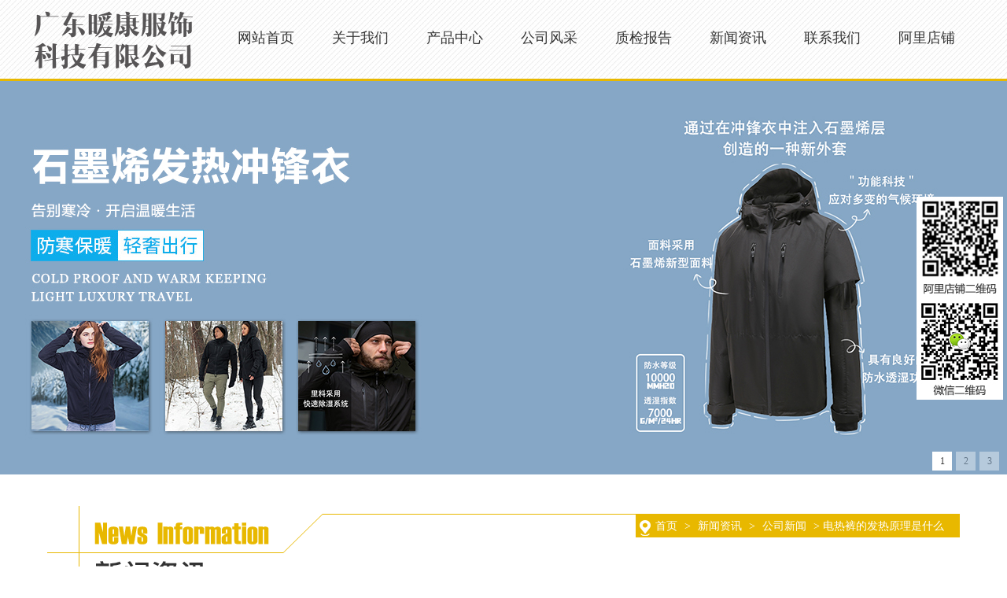

--- FILE ---
content_type: text/html; charset=UTF-8
request_url: http://www.meinuanshu.com/drkdfr.html
body_size: 3869
content:


<!DOCTYPE html PUBLIC "-//W3C//DTD HTML 4.01 Transitional//EN" "http://www.w3.org/TR/html4/loose.dtd">
<html>
 <head> 
  <meta http-equiv="Content-Type" content="text/html; charset=utf-8" /> 
  <meta name="renderer" content="webkit" /> 
  <meta http-equiv="X-UA-Compatible" content="IE=edge,chrome=1" /> 
  <meta charset="UTF-8">
    <title>电热裤的发热原理是什么-广东暖康服饰科技有限公司</title>
  <meta name="description" content="广东暖康服饰科技有限公司专注:石墨烯发热衣服、电热马甲、智能电热衣服、电热理疗腰带、发热眼罩等产品的设计研发生产;欢迎来电咨询！" />
  <meta name="keywords" content="发热衣服|电热马甲|加热衣服|石墨烯发热衣服|石墨烯电热衣服|电热理疗腰带|石墨烯发热眼罩" />

<link rel="canonical" href="http://www.meinuanshu.com/drkdfr.html"/>
	 <link rel="shortcut icon" href="/favicon.ico" type="image/x-icon" />
  <link rel="stylesheet" type="text/css" href="/images/css.css" /> 
  <link rel="stylesheet" href="/images/animate.min.css" /> 
  <script type="text/javascript" src="/images/NSW_Index.js"></script> 
  <meta name="baidu-site-verification" content="Oa1BHZb13x" /> 
 </head> 
 <body> 
  <div id="zhengti"> 
   <div id="header"> 
    <div class="mbox"> 
     <div class="tlogo"> 
      <a href="/"><img src="/images/tlogo.png" alt="广东暖康服饰科技有限公司" /></a> 
     </div> 
     <div class="menu"> 
      <ul> 
       <li> <a href="/">网站首页</a> </li> 
       <li> <a href="/about">关于我们</a> </li> 
       <li> <a href="/cpzx/">产品中心</a> </li> 
       <li> <a href="/gsfc/">公司风采</a> </li> 
       <li> <a href="/ryzz/">质检报告</a> </li> 
       <li> <a href="/news/">新闻资讯</a> </li> 
       <li> <a href="/contact">联系我们</a> </li> 
       <li> <a href="https://shop50m1465028411.1688.com/" target="_blank" rel="nofollow">阿里店铺</a> </li> 
      </ul> 
     </div> 
     <div class="clear"></div> 
    </div> 
   </div> 
   <!-- banner --> 
   <script type="text/javascript" src="/images/jquery.min.js"></script> 
   <script type="text/javascript" src="/images/sl-1.js"></script> 
   <script type="text/javascript">
	$(document).ready(function(){
	  	$.focus("#focus008");
	});
</script> 
   <style>
.focus {width:100%; height:500px; overflow:hidden; position:relative;}
.focus ul {height:500px; position:absolute;}
.focus ul li {float:left; width:100%; height:500px; overflow:hidden; position:relative; background:#fff;}
.focus ul li div {position:absolute; overflow:hidden;}
.focus .btnBg {position:absolute; width:100%; height:20px; left:0; bottom:0; background:#fff; display:none;}
.focus .btn {position:absolute; width:780px; height:23px; padding:0px 10px 0px 10px; right:0; bottom:6px; text-align:right;}
.focus .btn span {display:inline-block; _display:inline; _zoom:1; width:25px; height:24px; line-height:24px; text-align:center; _font-size:0; margin-left:5px; cursor:pointer; background:#fff;}
.focus .btn span.on {background:#fff;}
.focus .pre {left:0;}
.focus .next {right:0; background-position:right top;}
.focus_bg{width:100%; height:47px; background:url(../images/6.jpg) center top no-repeat;}
</style> 
   <div class="focus" id="focus008"> 
    <ul> 
     <li><a href="/" target="_blank" title=""> 
       <div style="width:100%; height:500px; background:url(/images/b1.jpg) center no-repeat;"></div></a></li> 
     <li><a href="/" target="_blank" title=""> 
       <div style="width:100%; height:500px; background:url(/images/b2.jpg) center no-repeat;"></div></a></li> 
     <li><a href="/" target="_blank" title=""> 
       <div style="width:100%; height:500px; background:url(/images/b3.jpg) center no-repeat;"></div></a></li> 
    </ul> 
   </div> 
   
   <div class="container"> 
    <div class="hot"> 
     <div class="htit"> 
      <img src="/images/news.png" alt="发热衣服" /> 
     </div> 
     <div class="hdq"> 
	 
	 
      <div id="crumbs"><a href="http://www.meinuanshu.com">首页</a> > <a href="http://www.meinuanshu.com/news">新闻资讯</a> > <a href="http://www.meinuanshu.com/news/gsxw">公司新闻</a> > <span class="current">电热裤的发热原理是什么</span></div> 
	  
	  
     </div> 
    </div> 
    <div id="sidebar"> 
     <div class="ltit"> 
      <img src="/images/slider2.jpg" alt="石墨烯电热衣服" /> 
     </div> 
     <ul> 
      <li><a href="/xwzx/gsxw/" class="selected" title="新闻资讯">新闻资讯</a> 
       <div class="subnav"> 
       </div> </li> 
      <li><a href="/xwzx/gsxw/" class="unselected" title="公司新闻">公司新闻</a> 
       <div class="subnav"> 
       </div> </li> 
      <li><a href="/xwzx/hydt/" class="unselected" title="行业动态">行业动态</a> 
       <div class="subnav"> 
       </div> </li> 
     </ul> 
     <div class="ltit"> 
      <img src="/images/slider3.jpg" alt="石墨烯电热手套" /> 
     </div> 
    </div> 
    <div id="main"> 
     <div class="normal"> 
      <div class="title1">
        电热裤的发热原理是什么 
      </div> 
      <div style="text-align:center; margin:20px 0px; border-top:solid 1px #ccc;">
        点击：1035 时间：2023-11-10 来源：暖康服饰 
      </div> 
      <div>

	  
						<p>电热裤的发热原理主要是通过纳米技术和电热元件来实现的，具体如下：</p>
<p>1、纳米技术是一种控制和改变物质结构的技术，它可以将纳米材料应用于服装中，使其具备特殊的性能。电热裤的内部有一层纳米材料，这些纳米材料能够吸收外界的热能，并将其转化为热量。这些纳米材料具有较高的导热性能，能够快速传导热量到人体表面，使人体感受到温暖。</p>
<p>2、电热元件则是通过电能转化为热能，从而产生热量。电热元件通常是由细小的导电线组成，它们被精确地布置在裤子的特定位置上。当开启电源时，电热元件会迅速加热，产生温暖的热量，从而提供额外的保暖效果。</p>
<p><img loading="lazy" class="alignnone size-full wp-image-1572" src="http://dayue-cl.oss-cn-shenzhen.aliyuncs.com/meinuanshu.dayuewang.com.cn/uploads/2023/11/7f9d0-6846f-63875588831de2a6ced5d86edab05cff.jpg" alt="" width="800" height="1200" /></p>
			 
	   
      </div> 
      <div style="margin:20px;">
       上一篇：<a href="http://www.meinuanshu.com/drmjds.html" rel="prev">电热马甲的使用说明</a> 
       <br /> 下一篇：<a href="http://www.meinuanshu.com/dryfyn.html" rel="next">电热衣服有哪些不同的种类？</a>      </div> 
     </div> 
    </div> 
   </div> 
   
   
                      <div id="footer"> 
    <div class="backtop"></div> 
    <script> 
    $(".backtop").click(function(){
      $("html,body").animate({scrollTop:0},300);
    })
    </script> 
    <div class="footer"> 
     <div class="box1 dh"> 
      <div class="ftit"> 
       <img src="/images/ftit.png" alt="电热马甲" /> 
      </div> 
      <div class="txt">
        以诚信赢得市场，以质量铸造品牌，我们坚信：“品牌”不仅仅是一个商标，一件产品， 是一种品质，它用良好的质量维系消费者对企业的信赖。 
      </div> 
      <div class="flx"> 
       <div class="lxnr"> 
        <ul> 
         <li><img src="/images/lx1.png" alt="加热衣服" />公司：广东暖康服饰科技有限公司</li> 
         <li><img src="/images/lx2.png" alt="发热衣服" />地址：东莞市长安镇荣富路20号1号楼801室</li> 
         <li><img src="/images/lx4.png" alt="电热衣服" />座机：0769-85095860</li> 
         <li><img src="/images/lx4.png" alt="电热衣服" />电话：181-0715-1988（丁先生）</li> 
        </ul> 
       </div> 
       <div class="fewm"> 
        <img src="/images/fewm.png" alt="发热手套" /> 
       </div> 
      </div> 
     </div> 
    </div> 
    <div id="copyright">
      Copyright &copy; 2019 广东暖康服饰科技有限公司 &nbsp;
     <a href="https://beian.miit.gov.cn/" rel="nofollow" target="_blank">粤ICP备2021140288号</a>&nbsp;&nbsp; 
     <a href="/sitemap.xml">网站地图 </a> &nbsp;
     <script type="text/javascript">var cnzz_protocol = (("https:" == document.location.protocol) ? "https://" : "http://");document.write(unescape("%3Cspan id='cnzz_stat_icon_1276410785'%3E%3C/span%3E%3Cscript src='" + cnzz_protocol + "s23.cnzz.com/z_stat.php%3Fid%3D1276410785%26show%3Dpic' type='text/javascript'%3E%3C/script%3E"));</script> 
    </div> 
   </div> 
   
   <script>
(function(){
    var bp = document.createElement('script');
    var curProtocol = window.location.protocol.split(':')[0];
    if (curProtocol === 'https') {
        bp.src = 'https://zz.bdstatic.com/linksubmit/push.js';
    }
    else {
        bp.src = 'http://push.zhanzhang.baidu.com/push.js';
    }
    var s = document.getElementsByTagName("script")[0];
    s.parentNode.insertBefore(bp, s);
})();
</script> 

   <div style="width: 110px; height: 258px; position: fixed; top:250px; right:5px;  display: block;">
    <a href="#" style="display: block; width: 100%; height: 100%; background-image: url(/images/ewm.jpg); background-position: 0px 0px;"></a>
   </div>  
   
  </div>  
 </body>
</html>

--- FILE ---
content_type: text/css
request_url: http://www.meinuanshu.com/images/css.css
body_size: 5514
content:
body, ul, li, img, h1, h2, h3, h4, h5, h6, form, ol {
  padding: 0;
  margin: 0;
  border: 0;
}

dl, dt, dd {
  padding: 0;
  margin: 0;
  list-style: none;
}

ul {
  list-style: none;
}

body {
  font-size: 12px;
  margin: 0 auto;
  padding: 0;
  color: #333333;
  line-height: 20px;
  border-collapse: collapse;
  max-width: 1920px;
  min-width: 1200px;
  height: auto;
  font-family: Microsoft Yahei,STHeiti,SimHei;
}

a {
  text-decoration: none;
  color: #333333;
  cursor: pointer;
}

a.hover {
  text-decoration: underline;
}

#zhengti {
  width: 100%;
  height: auto;
  margin: 0 auto;
  position: relative;
  overflow: hidden;
  max-width: 1920px;
  transition: all 0.3s;
}

.clear {
  clear: both;
  overflow: hidden;
  height: 0px;
}

.title1 {
  font-size: 30px;
  font-weight: bold;
  color: #333;
  padding-bottom: 10px;
  width: 100%;
  line-height: 36px;
  overflow: hidden;
  text-align: center;
  clear: both;
  font-family: Microsoft Yahei,STHeiti,SimHei;
  padding-top: 10px;
  margin-bottom: 10px;
  letter-spacing: 0.1em;
}

.title1 span {
  display: block;
  font-size: 22px;
  padding-top: 10px;
  padding-bottom: 0px;
  line-height: 30px;
  font-weight: normal;
  color: #333;
  text-shadow: none;
}

.title01 {
  font-size: 26px;
  color: #e8b800;
  line-height: 26px;
  text-align: center;
  padding-bottom: 15px;
  border-bottom: 1px dashed #e8b800;
  font-weight: bold;
}

.title01 span {
  font-weight: normal;
  font-size: 22px;
  padding-top: 8px;
  color: #333;
  display: block;
}

.title2 {
  color: #f39800;
  font-weight: bold;
  font-size: 18px;
  line-height: 30px;
  font-family: Microsoft Yahei,STHeiti,SimHei;
}

p.title2 {
  text-indent: 28px !important;
}

.title3 {
  color: #f39800;
}

.title4 {
  color: #f39800;
}

.txt01 {
  font-size: 30px;
  color: #f39800;
  line-height: 40px;
  font-weight: bold;
}

.line {
  width: 100%;
  border-bottom: 1px #666666 dashed;
  margin: 20px 0;
}

.mbox {
  width: 1200px;
  margin: 0 auto;
  position: relative;
}

#header {
  overflow: hidden;
  height: 100px;
  background: url(../images/headerbj.jpg);
  border-bottom: 3px solid #e8b800;
}

#header .tlogo {
  float: left;
  padding-top: 5px;
}

#header .tlogo img {
  display: block;
}

#header .menu {
  float: right;
}

#header .menu ul {
  overflow: hidden;
  padding-left: 5px;
}

#header .menu ul li {
  float: left;
  text-align: center;
  height: 100px;
  width: 125px;
  font-size: 18px;
  line-height: 96px;
  margin-left: -5px;
}

#header .menu ul li a {
  display: block;
  color: #333333;
  height: 100px;
  text-transform: uppercase;
}

#header .menu ul li a:hover, #header .menu ul li a.on {
  background: url(../images/menubj.png) no-repeat;
  color: #fff;
}

#nytop {
  position: relative;
  overflow: hidden;
  height: 620px;
}

#nytop #SliderName {
  width: 1920px;
  height: 620px;
  position: absolute;
  left: 50%;
  top: 0px;
  margin-left: -960px;
}

#nytop .syli {
  position: absolute;
  z-index: 30;
  left: 50%;
  bottom: 50px;
  margin-left: -50px;
}

#nytop .syli li {
  width: 15px;
  height: 15px;
  display: inline-block;
  overflow: hidden;
  text-indent: -2000px;
  margin: 0px 7px;
  background: #febf00;
  text-decoration: none;
  border-radius: 50%;
  opacity: 0.5;
}

#nytop .syli li.on {
  background: #febf00;
  opacity: 1;
}

#sytop {
  position: relative;
  overflow: hidden;
  height: 500px;
  border-bottom: 20px solid #e8b800;
}

#sytop #SliderName {
  width: 1920px;
  height: 500px;
  position: absolute;
  left: 50%;
  top: 0px;
  margin-left: -960px;
}

#sytop .syli {
  position: absolute;
  z-index: 30;
  left: 50%;
  bottom: 50px;
  margin-left: -50px;
}

#sytop .syli li {
  width: 16px;
  height: 16px;
  display: inline-block;
  overflow: hidden;
  text-indent: -2000px;
  margin: 0px 7px;
  background: #fff;
  text-decoration: none;
  border-radius: 8px;
  opacity: 1;
  transition: all .3s;
  -webkit-transition: all .3s;
}

#sytop .syli li.on {
  background: #febf00;
  opacity: 1;
  width: 32px;
}

.sytit img {
  display: block;
  margin: 0 auto;
}

.tleft {
  width: 40px;
  height: 60px;
  position: absolute;
  z-index: 30;
  top: 320px;
  left: 40px;
  background: url(../images/tleft1.png) no-repeat;
  cursor: pointer;
}

.tleft:hover {
  background: url(../images/tleft01.png) no-repeat;
}

.tright {
  width: 40px;
  height: 60px;
  position: absolute;
  z-index: 30;
  top: 320px;
  right: 40px;
  background: url(../images/tright1.png) no-repeat;
  cursor: pointer;
}

.tright:hover {
  background: url(../images/tright01.png) no-repeat;
}

#sybox1 {
  background: url(../images/sybox1.jpg) center bottom no-repeat;
  overflow: hidden;
  height: 1074px;
}

#sybox1 .box1 {
  overflow: hidden;
}

#sybox1 .box1 .pic {
  width: 620px;
  height: 400px;
  overflow: hidden;
  border-bottom: 10px solid #e8b800;
  float: right;
  padding-top: 100px;
  transition: all .3s;
}

#sybox1 .box1 .pic a {
  display: block;
  height: 400px;
}

#sybox1 .box1 .pic img {
  display: block;
}

#sybox1 .box1 .pic:hover {
  border-bottom: 10px solid #eb6100;
}

#sybox1 .box1 .txt {
  float: left;
  width: 420px;
  overflow: hidden;
  padding-left: 39px;
  padding-top: 100px;
}

#sybox1 .box1 .txt .tit {
  width: 300px;
  /*         border-bottom: 1px solid #e8b800;
        padding-bottom: 2px; */
}

#sybox1 .box1 .txt .tit span {
  display: inline-block;
  font-size: 32px;
  color: #333333;
  font-family: simhei;
  font-weight: bold;
  height: 74px;
  line-height: 74px;
  border-bottom: 5px solid #e8b800;
}

#sybox1 .box1 .txt .tit img {
  display: block;
}

#sybox1 .box1 .txt p {
  line-height: 30px;
  color: #757575;
  font-size: 14px;
  margin-top: 30px;
  margin-bottom: 50px;
  display: block;
}

#sybox1 .box1 .txt .more1 {
  display: block;
  width: 160px;
  height: 50px;
  text-align: center;
  line-height: 50px;
  color: #fff;
  font-size: 18px;
  background: url(../images/more1.png) no-repeat;
}

#sybox1 .box1 .txt .more1:hover {
  background: url(../images/more01.png) no-repeat;
}

#sybox1 .box2 {
  overflow: hidden;
  position: relative;
  width: 1200px;
  height: 390px;
  margin-top: 63px;
}

#sybox1 .box2 .tit {
  position: absolute;
  left: 469px;
  top: 0;
}

#sybox1 .box2 .tit img {
  display: block;
}

#sybox1 .box2 ul {
  overflow: hidden;
}

#sybox1 .box2 ul li {
  float: left;
  width: 284px;
  height: 246px;
  overflow: hidden;
}

#sybox1 .box2 ul li a {
  display: block;
  text-align: center;
  color: #fff;
  width: 284px;
  height: 246px;
  overflow: hidden;
}

#sybox1 .box2 ul li a h3 {
  font-size: 24px;
  font-weight: normal;
  line-height: 30px;
  padding-top: 191px;
  transition: all .3s;
  padding-bottom: 18px;
}

#sybox1 .box2 ul li a p {
  font-size: 14px;
  line-height: 24px;
  margin: 0;
  display: block;
  height: 0px;
  overflow: hidden;
  transition: all .3s;
}

#sybox1 .box2 ul li a:hover h3 {
  padding-top: 65px;
}

#sybox1 .box2 ul li a:hover p {
  height: auto;
}

#sybox1 .box2 ul li.cpsq1 {
  background: url(../images/cpsq1.png) no-repeat;
  margin-top: 140px;
}

#sybox1 .box2 ul li.cpsq1:hover {
  background: url(../images/cpsq01.png) no-repeat;
}

#sybox1 .box2 ul li.cpsq2 {
  background: url(../images/cpsq2.png) no-repeat;
  margin-top: 18px;
  margin-left: -55px;
}

#sybox1 .box2 ul li.cpsq2:hover {
  background: url(../images/cpsq02.png) no-repeat;
}

#sybox1 .box2 ul li.cpsq3 {
  background: url(../images/cpsq3.png) no-repeat;
  margin-top: 140px;
  margin-left: -55px;
}

#sybox1 .box2 ul li.cpsq3:hover {
  background: url(../images/cpsq03.png) no-repeat;
}

#sybox1 .box2 ul li.cpsq4 {
  background: url(../images/cpsq4.png) no-repeat;
  margin-top: 18px;
  margin-left: -55px;
}

#sybox1 .box2 ul li.cpsq4:hover {
  background: url(../images/cpsq04.png) no-repeat;
}

#sybox1 .box2 ul li.cpsq5 {
  background: url(../images/cpsq5.png) no-repeat;
  margin-top: 140px;
  margin-left: -55px;
}

#sybox1 .box2 ul li.cpsq5:hover {
  background: url(../images/cpsq05.png) no-repeat;
}

#sybox2 {
  height: 1010px;
  overflow: hidden;
  background: url(../images/sybox2.jpg) center top no-repeat;
}

#sybox2 .more1 {
  display: block;
  margin: 40px auto;
  width: 160px;
  height: 50px;
  text-align: center;
  line-height: 50px;
  color: #fff;
  font-size: 18px;
  background: url(../images/more1.png) no-repeat;
}

#sybox2 .more1:hover {
  background: url(../images/more01.png) no-repeat;
}

#sybox2 .sytit {
  padding-top: 97px;
}

#sybox2 .sycp {
  overflow: hidden;
  margin: 0px -10px;
  margin-top: 60px;
}

#sybox2 .sycp ul {
  overflow: hidden;
}

#sybox2 .sycp ul li {
  float: left;
  margin: 0px 10px;
  width: 285px;
}

#sybox2 .sycp ul li:hover .pic .onimg, #sybox2 .sycp ul li.on .pic .onimg {
  opacity: 1;
}

#sybox2 .sycp ul li:hover .txt h3, #sybox2 .sycp ul li.on .txt h3 {
  color: #e8b800;
  background: url(../images/cptit01.png) 7px 11px no-repeat;
  font-weight: bold;
}

#sybox2 .sycp ul li:hover .txt p, #sybox2 .sycp ul li.on .txt p {
  color: #e8b800;
}

#sybox2 .sycp ul li .pic {
  width: 285px;
  height: 320px;
  position: relative;
  overflow: hidden;
}

#sybox2 .sycp ul li .pic .onimg {
  position: absolute;
  left: 0;
  top: 0;
  opacity: 0;
  transition: all .3s;
}

#sybox2 .sycp ul li .txt {
  overflow: hidden;
}

#sybox2 .sycp ul li .txt h3 {
  transition: all .3s;
  font-size: 20px;
  text-align: center;
  margin: 15px 0px;
  display: block;
  line-height: 26px;
  font-weight: normal;
  height: 75px;
  background: url(../images/cptit1.png) 7px 11px no-repeat;
}

#sybox2 .sycp ul li .txt p {
  transition: all .3s;
  margin: 0;
  line-height: 30px;
  font-size: 18px;
  padding-left: 15px;
}

#sybox2 .sycp ul li .txt p.cpt2 {
  padding-left: 60px;
}

#sybox2 .sycp ul li .txt p.cpt3 {
  padding-left: 78px;
}

#sybox2 .sycp ul li .txt p.cpt4 {
  padding-left: 51px;
}

#sybox3 {
  overflow: hidden;
  background: url(../images/sybox3.jpg) center top no-repeat;
  height: 900px;
  position: relative;
}

#sybox3 .sytit {
  padding-top: 98px;
}

#sybox3 .sytit.t5 {
  width: 940px;
  padding-top: 285px;
}

#sybox3 .box1 {
  width: 400px;
  height: 580px;
  position: relative;
  float: left;
  margin-top: 60px;
  overflow: hidden;
}

#sybox3 .box1:hover a > img, #sybox3 .box1.on a > img {
  transform: scale(1.1);
}

#sybox3 .box1:hover .txt, #sybox3 .box1.on .txt {
  width: 360px;
  height: 540px;
  left: 20px;
  top: 20px;
}

#sybox3 .box1:hover .txt .cpl, #sybox3 .box1.on .txt .cpl {
  display: none;
}

#sybox3 .box1:hover .txt .cpyst, #sybox3 .box1.on .txt .cpyst {
  padding-top: 157px;
}

#sybox3 .box1 img {
  display: block;
  transition: all 0.3s;
}

#sybox3 .box1 .txt {
  transition: all .3s;
  width: 400px;
  height: 580px;
  overflow: hidden;
  position: absolute;
  background: url(../images/cpysbj1.png);
  left: 0px;
  top: 0px;
  text-align: center;
  color: #fff;
  transition: all .3s;
}

#sybox3 .box1 .txt .cpl {
  position: absolute;
  left: 20px;
  top: 20px;
  display: block;
}

#sybox3 .box1 .txt .cpyst {
  padding-top: 177px;
  transition: all .3s;
}

#sybox3 .box1 .txt .more {
  width: 148px;
  height: 28px;
  line-height: 28px;
  text-align: center;
  font-size: 14px;
  display: block;
  margin: 0 auto;
  text-transform: uppercase;
  border: 1px solid #fff;
}

#sybox3 .box1 .txt h3 {
  margin: 15px 0px;
  font-size: 22px;
  font-weight: normal;
  line-height: 30px;
}

#sybox3 .box1 .txt img {
  display: block;
  margin: 0 auto;
}

#sybox3 .box2 {
  width: 800px;
  height: 580px;
  overflow: hidden;
  margin-top: 60px;
}

#sybox3 .box2 ul {
  overflow: hidden;
}

#sybox3 .box2 ul li {
  float: left;
  margin-left: 20px;
  margin-bottom: 20px;
  height: 280px;
  position: relative;
  overflow: hidden;
}

#sybox3 .box2 ul li:hover a > img, #sybox3 .box2 ul li.on a > img {
  transform: scale(1.1);
}

#sybox3 .box2 ul li:hover .txt, #sybox3 .box2 ul li.on .txt {
  width: 350px;
  height: 250px;
  left: 15px;
  top: 15px;
}

#sybox3 .box2 ul li:hover .txt .cpl, #sybox3 .box2 ul li.on .txt .cpl {
  display: none;
}

#sybox3 .box2 ul li:hover .txt .cpyst, #sybox3 .box2 ul li.on .txt .cpyst {
  padding-top: 50px;
}

#sybox3 .box2 ul li.ys4:hover a > img, #sybox3 .box2 ul li.ys4.on a > img {
  transform: scale(1.1);
}

#sybox3 .box2 ul li.ys4:hover .txt, #sybox3 .box2 ul li.ys4.on .txt {
  width: 470px;
  height: 250px;
  left: 15px;
  top: 15px;
}

#sybox3 .box2 ul li.ys5:hover a > img, #sybox3 .box2 ul li.ys5.on a > img {
  transform: scale(1.1);
}

#sybox3 .box2 ul li.ys5:hover .txt, #sybox3 .box2 ul li.ys5.on .txt {
  width: 230px;
  height: 250px;
  left: 15px;
  top: 15px;
}

#sybox3 .box2 ul li img {
  display: block;
  transition: all 0.3s;
}

#sybox3 .box2 ul li .txt {
  transition: all .3s;
  width: 100%;
  height: 100%;
  overflow: hidden;
  position: absolute;
  background: url(../images/cpysbj1.png);
  left: 0px;
  top: 0px;
  text-align: center;
  color: #fff;
  transition: all .3s;
}

#sybox3 .box2 ul li .txt .cpl {
  position: absolute;
  left: 15px;
  top: 15px;
  display: block;
}

#sybox3 .box2 ul li .txt .cpyst {
  padding-top: 65px;
  transition: all .3s;
  display: block;
  margin: 0 auto;
}

#sybox3 .box2 ul li .txt .more {
  width: 148px;
  height: 28px;
  line-height: 28px;
  text-align: center;
  font-size: 14px;
  display: block;
  margin: 0 auto;
  text-transform: uppercase;
  border: 1px solid #fff;
}

#sybox3 .box2 ul li .txt .more img {
  display: block;
  margin: 6px auto;
}

#sybox3 .box2 ul li .txt .more1 {
  width: 149px;
  height: 50px;
  line-height: 50px;
  display: block;
  margin: 115px auto;
  background: url(../images/more1bj.png) no-repeat;
  font-size: 20px;
}

#sybox3 .box2 ul li .txt h3 {
  margin: 15px 0px;
  font-size: 22px;
  font-weight: normal;
  line-height: 30px;
}

#sybox3 .syhz {
  padding-top: 90px;
}

#sybox3 .syhz ul li {
  float: left;
  width: 160px;
  height: 160px;
  margin-right: 30px;
  background: url(../images/hzbj1.png);
  text-align: center;
  transition: all .3s;
}

#sybox3 .syhz ul li:hover {
  background: url(../images/hzbj2.png);
  transform: scale(1.2);
  -webkit-transform: scale(1.2);
}

#sybox3 .syhz ul li:hover .pic {
  transform: scale(0.8);
  -webkit-transform: scale(0.8);
}

#sybox3 .syhz ul li:hover h3 {
  color: #e8b800;
  background: url(../images/l2.jpg) center top no-repeat;
}

#sybox3 .syhz ul li:hover.hz1 .pic {
  background: url(../images/hzb01.png) center center no-repeat;
}

#sybox3 .syhz ul li:hover.hz2 .pic {
  background: url(../images/hzb02.png) center center no-repeat;
}

#sybox3 .syhz ul li:hover.hz3 .pic {
  background: url(../images/hzb03.png) center center no-repeat;
}

#sybox3 .syhz ul li:hover.hz4 .pic {
  background: url(../images/hzb04.png) center center no-repeat;
}

#sybox3 .syhz ul li:hover.hz5 .pic {
  background: url(../images/hzb05.png) center center no-repeat;
}

#sybox3 .syhz ul li.hz1 .pic {
  background: url(../images/hzb1.png) center center no-repeat;
}

#sybox3 .syhz ul li.hz2 .pic {
  background: url(../images/hzb2.png) center center no-repeat;
}

#sybox3 .syhz ul li.hz3 .pic {
  background: url(../images/hzb3.png) center center no-repeat;
}

#sybox3 .syhz ul li.hz4 .pic {
  background: url(../images/hzb4.png) center center no-repeat;
}

#sybox3 .syhz ul li.hz5 .pic {
  background: url(../images/hzb5.png) center center no-repeat;
}

#sybox3 .syhz ul li .pic {
  height: 98px;
}

#sybox3 .syhz ul li h3 {
  color: #fff;
  font-weight: normal;
  font-size: 18px;
  height: 42px;
  line-height: 42px;
  margin: 0;
  background: url(../images/l1.jpg) center top no-repeat;
}

#sybox4 {
  overflow: hidden;
  height: 879px;
  background: url(../images/sybox4.jpg) center top no-repeat;
}

#sybox4 .sytit {
  padding-top: 60px;
}

#sybox4 .video {
  width: 600px;
  height: 440px;
  overflow: hidden;
  float: left;
  margin-top: 90px;
}

#sybox4 .synews {
  float: right;
  width: 480px;
  overflow: hidden;
  margin-right: 40px;
  margin-top: 48px;
}

#sybox4 .synews ul {
  overflow: hidden;
}

#sybox4 .synews ul li {
  border-bottom: 1px dashed #666;
  height: 100px;
  overflow: hidden;
  padding: 15px 0px;
}

#sybox4 .synews ul li:last-child {
  border: none;
}

#sybox4 .synews ul li:hover .ntxt {
  color: #fff;
}

#sybox4 .synews ul li:hover .ntxt h3 {
  background: url(../images/l03.jpg) left bottom no-repeat;
}

#sybox4 .synews ul li:hover a {
  background: #e8b800;
}

#sybox4 .synews ul li a {
  display: block;
  overflow: hidden;
  padding-right: 10px;
}

#sybox4 .synews ul li .tim {
  transition: all 0.3s;
  width: 100px;
  height: 100px;
  float: left;
  background: #e8b800;
  color: #fff;
  text-align: center;
  line-height: 32px;
  overflow: hidden;
}

#sybox4 .synews ul li .tim div {
  font-size: 32px;
  padding-top: 20px;
  height: 32px;
}

#sybox4 .synews ul li .tim span {
  display: block;
  font-size: 18px;
}

#sybox4 .synews ul li .ntxt {
  transition: all 0.3s;
  width: 360px;
  float: right;
  overflow: hidden;
  color: #333333;
}

#sybox4 .synews ul li .ntxt h3 {
  font-size: 18px;
  margin: 0;
  padding-top: 6px;
  padding-bottom: 6px;
  line-height: 28px;
  overflow: hidden;
  display: block;
  white-space: nowrap;
  text-overflow: ellipsis;
  background: url(../images/l3.jpg) left bottom no-repeat;
}

#sybox4 .synews ul li .ntxt p {
  margin: 0;
  font-size: 14px;
  line-height: 24px;
  display: block;
  height: 48px;
  padding-top: 3px;
}

#sybox4 .synews .more1 {
  display: block;
  width: 160px;
  height: 50px;
  text-align: center;
  line-height: 50px;
  color: #fff;
  font-size: 18px;
  background: url(../images/more1.png) no-repeat;
  margin-top: 20px;
}

#sybox4 .synews .more1:hover {
  background: url(../images/more01.png) no-repeat;
}

#footer {
  overflow: hidden;
  background: url(../images/footer.jpg) center top no-repeat #fff;
  border-bottom: 10px solid #E8B800;
  color: #fff;
  font-size: 14px;
  line-height: 30px;
  position: relative;
}

#footer .backtop {
  position: absolute;
  top: 350px;
  cursor: pointer;
  left: 50%;
  margin-left: 620px;
  width: 50px;
  height: 50px;
  background: url(../images/backtop01.png) no-repeat;
}

#footer .backtop:hover {
  background: url(../images/backtop.png) no-repeat;
}

#footer .footer {
  height: 470px;
  overflow: hidden;
  width: 1200px;
  margin: 0 auto;
}

#footer .footer .box1 {
  width: 530px;
  float: left;
  padding-top: 55px;
}

#footer .footer .box1 .txt {
  padding-top: 8px;
  padding-bottom: 25px;
}

#footer .footer .flx {
  overflow: hidden;
  padding-top: 10px;
}

#footer .footer .flx .lxnr {
  width: 380px;
  float: left;
}

#footer .footer .flx .lxnr ul li {
  line-height: 24px;
  font-size: 16px;
  padding: 5px 0px;
}

#footer .footer .flx .lxnr ul li img {
  padding-right: 16px;
  vertical-align: middle;
}

#footer .footer .flx .fewm {
  float: right;
  overflow: hidden;
  padding-top: 15px;
}

#footer .footer .fly {
  width: 450px;
  float: right;
  padding-top: 80px;
}

#footer .footer .fly table {
  color: #fff;
  font-size: 16px;
}

#footer .footer .fly .input3 {
  width: 280px;
  padding: 0px 10px;
  color: #000;
  font-size: 14px;
  outline: none;
  height: 30px;
  line-height: 30px;
  border: none;
  border-radius: 2px;
  background: #e5e5e5;
}

#footer .footer .fly .input4 {
  width: 280px;
  height: 90px;
  padding: 0px 10px;
  color: #000;
  font-size: 14px;
  outline: none;
  line-height: 30px;
  border: none;
  border-radius: 2px;
  background: #e5e5e5;
}

#copyright {
  width: 1100px;
  margin: 0 auto;
  font-size: 14px;
  line-height: 35px;
  text-align: center;
  color: #7d7c79;
}

#copyright a {
  color: #7d7c79;
}

.container {
  width: 1160px;
  overflow: hidden;
  margin: 40px auto;
}

.hot {
  height: 190px;
  overflow: hidden;
  background: url(../images/hot.png) no-repeat;
}

.hot .htit {
  float: left;
  overflow: hidden;
}

.hot .hdq {
  float: right;
  height: 29px;
  line-height: 30px;
  background: url(../images/hdq.png) 5px 7px no-repeat #e8b800;
  font-size: 14px;
  color: #fff;
  margin-top: 11px;
      padding: 0 20px;
}

.hot .hdq img {
  vertical-align: top;
}

.hot .hdq a {
  padding: 0px 5px;
  color: #fff;
}

#sidebar {
  width: 240px;
  float: left;
  overflow: hidden;
  background: url(../images/slider1.jpg) left top repeat-y;
  margin-left: 20px;
}

#sidebar .ltit img {
  display: block;
}

#sidebar ul {
  width: 210px;
  margin: 0 auto;
  padding-bottom: 60px;
  min-height: 260px;
}

#sidebar ul li {
  padding-bottom: 10px;
}

#sidebar ul li .nhr {
  height: 0px;
  overflow: hidden;
  border-top: 1px dashed #f39800;
  width: 182px;
  margin: 0 auto;
  margin-top: 10px;
}

#sidebar ul li a {
  display: block;
  height: 50px;
  width: 180px;
  margin: 0 auto;
  line-height: 50px;
  font-size: 20px;
  color: #fff;
  background: #e8b800;
  text-align: center;
}

#sidebar ul li a.selected {
  text-decoration: none;
  background: url(../images/nynav01.png) center center no-repeat;
  width: 210px;
  height: 70px;
  line-height: 70px;
  color: #fff;
}

#sidebar ul li .subnav {
  width: 170px;
  margin: 0 auto;
  padding: 10px 0px;
  display: none;
}

#sidebar ul li .subnav a {
  display: block;
  margin: 0 auto;
  height: 40px;
  width: 170px;
  line-height: 40px;
  background: #dcdcdc;
  color: #372900;
  font-size: 16px;
  margin-bottom: 1px;
  transition: all 0.3s;
}

#sidebar ul li .subnav a:hover, #sidebar ul li .subnav a.selected {
  background: #f39800;
  color: #fff;
}

.newslist {
  width: 820px;
  overflow: hidden;
  font-family: Microsoft Yahei,STHeiti,SimHei;
  font-size: 14px;
  line-height: 22px;
  margin-left: 50px;
  padding-top: 20px;
  border-top: 1px dashed #f39800;
}

.newslist ul {
  margin: 0 auto;
  margin-bottom: 10px;
  overflow: hidden;
  border-bottom: 1px dashed #ffbe00;
}

.newslist ul li {
  height: 142px;
  overflow: hidden;
  padding-bottom: 30px;
  font-family: Microsoft Yahei,STHeiti,SimHei;
}

.newslist ul li:hover .newpic span {
  opacity: 1;
}

.newslist ul li:hover .newpic > img {
  opacity: 0.5;
}

.newslist ul li:hover .newtxt h3 {
  background: url(../images/ntitbj01.png) left center no-repeat;
}

.newslist ul li:hover .newtxt .ntim {
  background: url(../images/ntim01.png) left 7px no-repeat;
}

.newslist ul li:hover .fbsj {
  color: #f39800;
}

.newslist ul li .newpic {
  width: 200px;
  height: 140px;
  border: 1px solid #ffbe00;
  overflow: hidden;
  float: left;
  background: #000;
  position: relative;
}

.newslist ul li .newpic span {
  width: 50px;
  height: 50px;
  overflow: hidden;
  position: absolute;
  left: 74px;
  top: 44px;
  opacity: 0;
  transition: all 0.3s;
}

.newslist ul li .newpic img {
  transition: all 0.3s;
}

.newslist ul li .newtxt {
  color: #333;
  line-height: 28px;
  font-size: 14px;
  width: 595px;
  float: right;
  overflow: hidden;
  height: 142px;
  position: relative;
}

.newslist ul li .newtxt h3 {
  text-align: left;
  font-size: 20px;
  overflow: hidden;
  height: 30px;
  line-height: 30px;
  padding-bottom: 6px;
  background: url(../images/ntitbj.png) left center no-repeat;
  padding-left: 17px;
  margin-top: 6px;
  margin-bottom: 3px;
}

.newslist ul li .newtxt h3 span {
  font-size: 28px;
  vertical-align: middle;
}

.newslist ul li .newtxt .ntim {
  position: absolute;
  bottom: 12px;
  padding-left: 22px;
  background: url(../images/ntim.png) left 7px no-repeat;
  left: 0px;
}

.fbsj {
  position: absolute;
  color: #ffbe00;
  bottom: 12px;
  right: 0px;
  font-size: 14px;
}

#main {
  width: 900px;
  float: right;
  overflow: hidden;
  margin-top: -110px;
  position: relative;
  z-index: 2;
}

#main .protxt {
  overflow: hidden;
  color: #333333;
  font-size: 14px;
  line-height: 22px;
}

#main .protxt .title3 {
  font-size: 18px;
  font-weight: bold;
}

#main #dituContent img {
  max-width: none;
}

#main .normal {
  overflow: hidden;
  color: #333333;
  font-size: 14px;
  line-height: 28px;
  width: 820px;
  margin: 0 auto;
}

.navigation h2{display:none;}
#main .normal p.em0 {
  text-indent: 0;
}

#main .prolist {
  overflow: hidden;
  width: 840px;
  margin-left: 50px;
}

#main .prolist ul {
  overflow: hidden;
  padding: 20px 0px;
  border-bottom: 1px solid #f39800;
  margin-bottom: 10px;
}

#main .prolist ul li {
  width: 260px;
  height: 240px;
  float: left;
  margin: 10px;
}

#main .prolist ul li img {
  display: block;
}

.zzlist {
  overflow: hidden;
  width: 840px;
  margin-left: 50px;
}

.zzlist ul {
  overflow: hidden;
  padding: 20px 0px;
  border-bottom: 1px solid #f39800;
  margin-bottom: 10px;
}

.zzlist ul li {
  width: 260px;
  height: 368px;
  float: left;
  margin: 10px;
}

.zzlist ul li img {
  display: block;
  border: 1px solid #ccc;
  box-sizing: border-box;
}

.ny {
  padding: 50px 0px;
  position: relative;
}

.leftit img {
  display: block;
}

.fenye {
  text-align: center;
  font-size: 14px;
  color: #333;
  padding-top: 10px;
}

.fenye a {
  padding: 0px 5px;
  color: #333;
}

.fenye a:hover {
  color: #f39800;
}

.normal p.title4 {
  font-size: 18px;
  background: url(../images/title4-icon.png) left center no-repeat;
  text-indent: 22px;
  margin-left: 32px;
  color: #333;
}

.normal p.pl32 {
  padding-left: 32px;
  text-indent: 0;
  text-indent: 2em;
}

#liuyan {
  overflow: hidden;
  width: 640px;
  margin: 0 auto;
  background: url(../images/lybj.png) -3px 59px no-repeat;
  padding-bottom: 30px;
  float: left;
}

.txt8 span {
  font-size: 12px;
  text-transform: uppercase;
  display: block;
  color: #a9a9a9;
}

.lyright {
  width: 800px;
  float: right;
}

.lybox {
  width: 800px;
  overflow: hidden;
  float: left;
  display: inline;
  margin-left: 30px;
}

.lypic {
  width: 240px;
  float: left;
  padding-bottom: 30px;
}

.txt9 {
  text-align: center;
  font-size: 16px;
  font-weight: bold;
  color: #956134;
  font-family: SimHei;
}

.txt8 {
  font-family: Microsoft Yahei;
  width: 700px;
  font-size: 20px;
  color: #000;
  margin: 20px auto;
  line-height: 30px;
}

.tabimg td {
  padding: 15px 12px;
  padding-top: 5px;
}

#sybox3 .syhz.animation {
  animation: bounceIn 0.7s 0.3s both;
  -webkit-animation: bounceIn 0.7s 0.2s both;
}

#sybox3 .syhz ul li.hz2.animation {
  animation: bounceIn 0.7s 0.4s both;
  -webkit-animation: bounceIn 0.7s 0.4s both;
}

#sybox3 .syhz ul li.hz3.animation {
  animation: bounceIn 0.7s 0.6s both;
  -webkit-animation: bounceIn 0.7s 0.6s both;
}

#sybox3 .syhz ul li.hz4.animation {
  animation: bounceIn 0.7s 0.8s both;
  -webkit-animation: bounceIn 0.7s 0.8s both;
}

#sybox3 .syhz ul li.hz5.animation {
  animation: bounceIn 0.7s 1s both;
  -webkit-animation: bounceIn 0.7s 1s both;
}

#sybox1 .box1 .pic.animation, #sybox3 .box2.animation, #sybox4 .synews.animation, #footer .footer .fly.animation {
  animation: fadeInRight 0.7s 0.4s both;
  -webkit-animation: fadeInRight 0.7s 0.4s both;
}

#sybox1 .box1 .txt.animation, #sybox3 .box1.animation, #sybox4 .video.animation, #footer .footer .box1.animation {
  animation: fadeInLeft 0.7s 0.4s both;
  -webkit-animation: fadeInLeft 0.7s 0.4s both;
}

#sybox1 .box2 ul li.cpsq2.animation, #sybox1 .box2 ul li.cpsq4.animation, #sybox2 .sytit.animation, #sybox3 .sytit.animation, #sybox4 .sytit.animation {
  animation: fadeInDown 0.7s 0.4s both;
  -webkit-animation: fadeInDown 0.7s 0.4s both;
}

#sybox1 .box2 ul li.cpsq1.animation, #sybox1 .box2 ul li.cpsq3.animation, #sybox1 .box2 ul li.cpsq5.animation, #sybox2 .sycp.animation {
  animation: fadeInUp 0.7s 0.4s both;
  -webkit-animation: fadeInUp 0.7s 0.4s both;
}

#sybox3 .box2 ul li.animation {
  animation: lightSpeedIn 0.7s 0.4s both;
  -webkit-animation: lightSpeedIn 0.7s 0.4s both;
}
/*# sourceMappingURL=css.css.map */